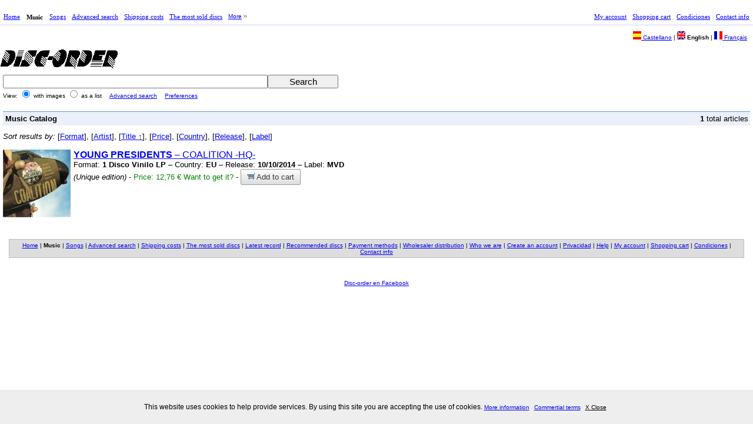

--- FILE ---
content_type: text/html; charset=UTF-8
request_url: https://www.disc-order.com/en/results.php?ARTISTASOLO=YOUNG%20PRESIDENTS&orderfield=3
body_size: 3356
content:
<html xmlns="http://www.w3.org/1999/xhtml" xml:lang="en" lang="en'">
<head profile="http://www.w3.org/2000/08/w3c-synd/#">
<meta name="viewport" content="width=device-width">
<link rel="stylesheet" href="/movil/responsive.css" type="text/css"><meta http-equiv="Content-Type" content="text/html; charset=utf-8" />
<title>Discography of YOUNG PRESIDENTS</title>
<link rel="stylesheet" href="/en/css/do_screen.css" media="screen" type="text/css" />
<link rel="stylesheet" href="/en/css/do_screen.css" media="print" type="text/css" />
<link rel="stylesheet" href="/en/css/do_printer.css" media="print" type="text/css" />
<link rel="icon" href="/favicon.ico" type="image/x-icon" />
<script type="text/javascript">
<!--
function sf() {document.f.searchtext.focus();}
// -->
</script>
<script language="JavaScript" src="/js/prototype.js" type="text/javascript"></script>
<script language="JavaScript" src="/js/scriptaculous.js" type="text/javascript"></script>
<meta name="keywords" content="buy, music, disc, CD, specialized music, import music, buy sics, buy music, disc sell, online shop, online music shop" />
<meta name="description" content="Online specialized music shop: disc, DVD, shirt, special editins." />
</head>
<body><br><div id="container">
<div id="header">
<div id="uppermenu">
<div id="mainmenu">
<ul class="cssMenu cssMenum"><li class=' cssMenui'><a title='Home page of the site' class=' cssMenui' href='/en/index.php'>Home</a></li><li class=' cssMenui'><div class=' cssMenua'>Music</div></li><li class=' cssMenui'><a title='Search into the songs catalog' class=' cssMenui' href='/en/resultstrack.php'>Songs</a></li><li class=' cssMenui'><a title='Advanced serarch of music' class=' cssMenui' href='/en/search.php'>Advanced search</a></li><li class=' cssMenui'><a title='View shipping costs' class=' cssMenui' href='/en/shipcost.php'>Shipping costs</a></li><li class=' cssMenui'><a title='The most sold disc of the month' class=' cssMenui' href='/en/mostsold.php'>The most sold discs</a></li><li class=" cssMenui"><a class="  cssMenui" href="#" title="More options"><span>More</span><![if gt IE 6]></a><![endif]><!--[if lte IE 6]><table><tr><td><![endif]--><ul class=" cssMenum cssMenus"><li class=' cssMenui'><a title='Últimas novedades discográficas' class=' cssMenui' href='/en/latestnews.php?orderfield=5&amp;ordertype=desc'>Latest record</a></li><li class=' cssMenui'><a title='Discs recommended at disc-order' class=' cssMenui' href='/en/recommended.php?orderfield=5&amp;ordertype=desc'>Recommended discs</a></li><li class=' cssMenui'><a title='View available payment methods' class=' cssMenui' href='/en/paymethod.php'>Payment methods</a></li><li class=' cssMenui'><a title='Wholesaler distribution information' class=' cssMenui' href='/en/wholesaler.php'>Wholesaler distribution</a></li><li class=' cssMenui'><a title='If you want to know more about us' class=' cssMenui' href='/en/whoweare.php'>Who we are</a></li><li class=' cssMenui'><a title='Create new account' class=' cssMenui' href='/en/register.php'>Create an account</a></li><li class=' cssMenui'><a title='Política de privacidad' class=' cssMenui' href='/en/cookie-policies.php'>Privacidad</a></li><li class=' cssMenui'><a title='Site help' class=' cssMenui' href='/en/help.php'>Help</a></li></ul></ul></div>
<div id="usermenu">
<ul class="cssMenu cssMenum"><li class=' cssMenui'><a title='Login into my account' class=' cssMenui' href='/en/login.php'>My account</a></li><li class=' cssMenui'><a title='View my shopping cart' class=' cssMenui' href='/en/cart.php'>Shopping cart</a></li><li class=' cssMenui'><a title='Condiciones comerciales' class=' cssMenui' href='/en/commercial-terms.php'>Condiciones</a></li><li class=' cssMenui'><a title='How to contact with us' class=' cssMenui' href='/en/contactus.php'>Contact info</a></li></ul><br />
</div>
<br />
</div><div><div id="languages"><a href="/es/results.php?ARTISTASOLO=YOUNG+PRESIDENTS&amp;orderfield=3&amp;&amp;"><img class="noborder" src="https://images.disc-order.net/img/es.png" alt="[es]" /> Castellano</a> | <span class="langset"><img class="noborder" src="https://images.disc-order.net/img/en.png" alt="[en]" /> English</span> | <a href="/fr/results.php?ARTISTASOLO=YOUNG+PRESIDENTS&amp;orderfield=3&amp;&amp;"><img class="noborder" src="https://images.disc-order.net/img/fr.png" alt="[fr]" /> Français</a></div><div id="logo"><a class="customername" href="/en/index.php"><img src="https://images.disc-order.net/img/logo-small.gif" alt="Disc-Order" /></a><br /></div><br /></div><link rel="stylesheet" href="/es/movil/slicknav/dist/slicknav.css" /><!-- Establecer ruta absoluta dado que la cabecera la llama desde diferentes ubicaciones -->
<script src="https://ajax.googleapis.com/ajax/libs/jquery/3.7.1/jquery.min.js"></script><script src="/es/movil/slicknav/dist/jquery.slicknav.js"></script> <!-- Establecer ruta absoluta dado que la cabecera la llama desde diferentes ubicaciones -->
<ul id="menumovil" style="display:none">
<li><a title='Home page of the site'href='/en/index.php'>Home</a></li>
<li><a title='Login into my account'href='/en/login.php'>My account</a></li>
<li><a title='View my shopping cart'href='/en/cart.php'>Shopping cart</a></li>
<li><a title='Search into the disc catalog'href='/en/results.php'>Music</a></li>
<li><a title='Advanced serarch of music'href='/en/search.php'>Advanced search</a></li>
<li><a title='Search into the songs catalog'href='/en/resultstrack.php'>Songs</a></li>
<li><a title='Create new account'href='/en/register.php'>Create an account</a></li>
<li><a title='View shipping costs'href='/en/shipcost.php'>Shipping costs</a></li>
<li><a title='View available payment methods'href='/en/paymethod.php'>Payment methods</a></li>
<li><a title='The most sold disc of the month'href='/en/mostsold.php'>The most sold discs</a></li>
<li><a title='Últimas novedades discográficas'href='/en/latestnews.php?orderfield=5&amp;ordertype=desc'>Latest record</a></li>
<li><a title='Discs recommended at disc-order'href='/en/recommended.php?orderfield=5&amp;ordertype=desc'>Recommended discs</a></li>
<li><a title='Wholesaler distribution information'href='/en/wholesaler.php'>Wholesaler distribution</a></li>
<li><a title='If you want to know more about us'href='/en/whoweare.php'>Who we are</a></li>
<li><a title='Política de privacidad'href='/en/cookie-policies.php'>Privacidad</a></li>
<li><a title='Site help'href='/en/help.php'>Help</a></li>
<li><a title='Condiciones comerciales'href='/en/commercial-terms.php'>Condiciones</a></li>
<li><a title='How to contact with us'href='/en/contactus.php'>Contact info</a></li>
</ul>
<script>
// Carga de la versión de jQuery para slicknav sin interferir con la utilizada por Modernizr
var $compatible = jQuery.noConflict(true);
$compatible(function($) {
	$('#menumovil').slicknav();
});
</script>
</div>
<div id="content">
<div id="resultspage">
<div id="resultsheader">
<div id="mainsearch">
  <form method="get" action="/en/results.php" name="f">
    <div id="msfields">
            <div><input maxlength="512" type="text" id="searchtext" name="SEARCHTEXT"  autocomplete=off  /></div>
      <div><input class="button" type="submit" id="searchbutton" value="Search" /></div>
    </div>
        <div id="hint" class="autocomplete"></div>
        <div class="submenu">
      View:
      <input type="radio" name="SITE" value="NORMAL" checked="checked" />
      <label>with images</label>
      <input type="radio" name="SITE" value="ADVANCED"  />
      <label>as a list</label>
      <a class="ml" href="/en/search.php">Advanced search</a> <a class="ml" href="/en/preferences.php">Preferences</a>
      <div style="text-align: left;"></div>
    </div><br />
<input type="hidden" name="ARTISTASOLO" value="YOUNG PRESIDENTS" /><input type="hidden" name="orderfield" value="3" /></form>
<script type="text/javascript">
  new Ajax.Autocompleter("searchtext","hint","instant.php");
</script>
<br />
</div></div><br /><div id="resultscontent"><div id="rb"><div class="section"><b>Music Catalog</b></div><p><b>1</b> total articles</p></div><br /><div id="newresults"><div><em>Sort results by: </em> [<a href="/en/results.php?ARTISTASOLO=YOUNG+PRESIDENTS&amp;orderfield=1">Format</a>],  [<a href="/en/results.php?ARTISTASOLO=YOUNG+PRESIDENTS&amp;orderfield=2">Artist</a>],  [<a href="/en/results.php?ARTISTASOLO=YOUNG+PRESIDENTS&amp;orderfield=3&amp;ordertype=desc">Title &uarr;</a>],  [<a href="/en/results.php?ARTISTASOLO=YOUNG+PRESIDENTS&amp;orderfield=4">Price</a>],  [<a href="/en/results.php?ARTISTASOLO=YOUNG+PRESIDENTS&amp;orderfield=5">Country</a>],  [<a href="/en/results.php?ARTISTASOLO=YOUNG+PRESIDENTS&amp;orderfield=6">Release</a>],  [<a href="/en/results.php?ARTISTASOLO=YOUNG+PRESIDENTS&amp;orderfield=7">Label</a>] </div><br /><div class="item"><div class="itemimage"><a href="/en/detail/421052243/young-presidents/coalition-hq"><img class="noborder" src="https://images.disc-order.net/s/011/0065219474011.jpg" alt="YOUNG PRESIDENTS - COALITION -HQ- (Disco Vinilo LP)" /></a></div><div class="id"><div><a class="l" href="/en/detail/421052243/young-presidents/coalition-hq"><b>YOUNG PRESIDENTS</b> – COALITION <b></b>-HQ-<b></b></a></div><div class="std">Format: <b>1 Disco Vinilo LP</b> – Country: <b>EU</b>  – Release: <b>10/10/2014</b>  – Label: <b>MVD</b> <br /><i>(Unique edition)</i> - <span class="ii">Price: 12,76 €</span> <span class="ii">Want to get it?</span> - <a class="g-button cl" href="cart.php?action=book&amp;NUMERO=421052243"><img class="noborder" src="https://images.disc-order.net/img/carrito1.gif" alt="[R]"/> Add to cart</a></div></div><br /></div><br /></div><br /><br /></div><br />
</div>
<div id="footer">
<div class="bottomLinks"><a href='/en/index.php'>Home</a> | <strong>Music</strong> | <a href='/en/resultstrack.php'>Songs</a> | <a href='/en/search.php'>Advanced search</a> | <a href='/en/shipcost.php'>Shipping costs</a> | <a href='/en/mostsold.php'>The most sold discs</a> | <a href='/en/latestnews.php?orderfield=5&amp;ordertype=desc'>Latest record</a> | <a href='/en/recommended.php?orderfield=5&amp;ordertype=desc'>Recommended discs</a> | <a href='/en/paymethod.php'>Payment methods</a> | <a href='/en/wholesaler.php'>Wholesaler distribution</a> | <a href='/en/whoweare.php'>Who we are</a> | <a href='/en/register.php'>Create an account</a> | <a href='/en/cookie-policies.php'>Privacidad</a> | <a href='/en/help.php'>Help</a> | <a href='/en/login.php'>My account</a> | <a href='/en/cart.php'>Shopping cart</a> | <a href='/en/commercial-terms.php'>Condiciones</a> | <a href='/en/contactus.php'>Contact info</a></div><br /><div id="endline"><div id="copyright"></div></div><br /><div><p><a href="https://www.facebook.com/pages/disc-ordercom/141193332559882?v=wall">Disc-order en Facebook</a></p></div><br /><div id="overbox3">
    <div id="infobox3">
        
        <p>This website uses cookies to help provide services. By using this site you are accepting the use of cookies.
        <a href="cookie-policies.php">More information</a> <a href="commercial-terms.php">Commertial terms</a>
        <a onclick="aceptar_cookies();" style="cursor:pointer;">X Close</a></p>
        
          </div>
</div>

<script type="text/javascript">
var visit=GetCookie("cookies_surestao");
if (visit==1){ popbox3(); }
function GetCookie(name) {
    var arg=name+"=";
    var alen=arg.length;
    var clen=document.cookie.length;
    var i=0;

    while (i<clen) {
        var j=i+alen;

        if (document.cookie.substring(i,j)==arg)
            return "1";
        i=document.cookie.indexOf(" ",i)+1;
        if (i==0)
            break;
    }

    return null;
}

function aceptar_cookies(){
    var expire=new Date();
    expire=new Date(expire.getTime()+7776000000);
    document.cookie="cookies_surestao=aceptada; expires="+expire;

    var visit=GetCookie("cookies_surestao");

    if (visit==1){
        popbox3();
    }
}

function popbox3() {
    var cookieBox = document.getElementById('overbox3');
    cookieBox.parentNode.removeChild(cookieBox);
}
        
</script>
</div>
</div><!--Content-->
</div><!--Container-->
</body>
</html>
  
